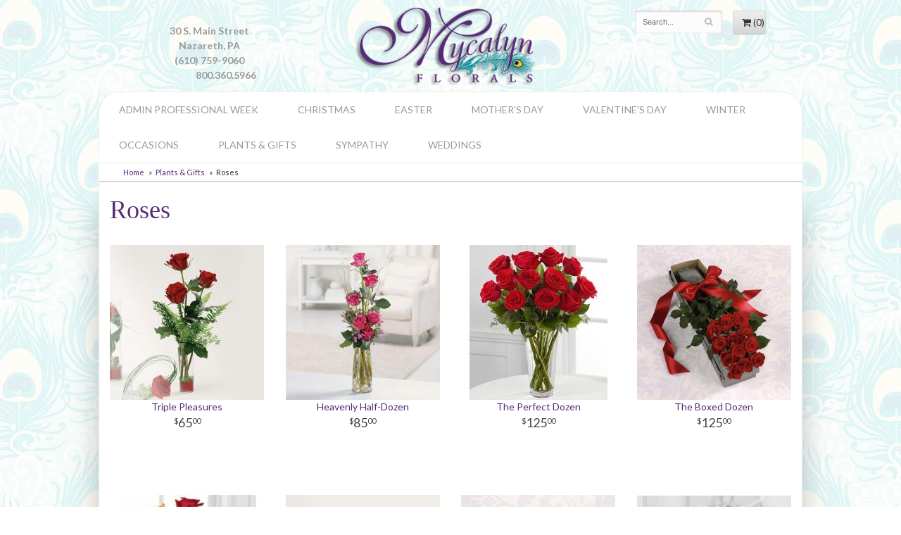

--- FILE ---
content_type: text/html
request_url: https://www.mycalynflorals.com/shop/plants-gifts/roses
body_size: 5021
content:
<!doctype html>
<html>
<head>
	<meta charset='utf-8'>
	<meta http-equiv='X-UA-Compatible' content='IE=edge'>
	<meta name='viewport' content='width=device-width, initial-scale=1, user-scalable=no'>
	<meta name="keywords" content="Floral Shop, Floral Arrangements, Floral Bouquets, Sympathy Flowers, Sympathy Baskets, Sympathy Plants, Church Decorations, Tropical Flowers, Chocolates And Roses, Funeral Flowers, Sympathy Gift, Sympathy Flowers, Sympathy Baskets, Flower Arrangements, Sympathy Flower Delivery, Funeral Arrangements, Rose Arrangements, Funeral Plants, Get Well Gifts, Get Well Gift Baskets, Cookie Baskets, Best Gift Baskets, Anniversary Gifts"/>
<meta name="description" content="Send Roses Flowers today!  Same day delivery to Nazareth, PA  and surrounding areas.  A Professional florist Mycalyn Florals has the freshest flowers and offers sameday delivery."/>
	<base href='//www.mycalynflorals.com/'/>
	
	<link rel="canonical" href="https://www.mycalynflorals.com/shop/roses"/>
	<link rel='stylesheet' href='system/assets/css/base.css'/>
	<link rel='stylesheet' href='system/assets/css/bootstrap-reduced.min.css'/>
	<link rel='stylesheet' href='styles.css?1556315868'/>
	<script>function defer(callable){ (window.deferredScripts = window.deferredScripts || []).push(callable); }</script>
<!-- Google tag (gtag.js) -->
					<script async src='https://www.googletagmanager.com/gtag/js'></script>
					<script>
					  window.dataLayer = window.dataLayer || [];
					  function gtag(){dataLayer.push(arguments);}
					  gtag('js', new Date());gtag('config', 'UA-49861046-38');</script>
<script></script>
<script type="application/ld+json">{"@context":"http://schema.org/","@type":"Florist","@id":"https://www.mycalynflorals.com","name":"Mycalyn Florals","url":"https://www.mycalynflorals.com","address":{"@type":"PostalAddress","streetAddress":"30 S. Main Street","addressLocality":"Nazareth","addressRegion":"PA","postalCode":"18064","addressCountry":"United States","telephone":"6107599060"},"sameAs":["https://www.facebook.com/Mycalyn-Florals-1451866741741647","https://www.yelp.com/biz/lynns-florist-and-gift-shop-nazareth"]}</script>
	<title>Roses Flower Delivery Nazareth, PA : Mycalyn Florals : Nazareth, PA Roses Flowers</title>
	<link rel='shortcut icon' href='favicon.ico'/>
</head>
<body>
	<div id='header'>
		<div class='container'>
        <div class='col-sm-3 col-md-3 pull-right' id='website-controls'>
					<div class='row'>
						<div class='col-xs-2 visible-xs-block'><a href='cart'><i class='fa	fa-2x fa-shopping-cart'></i></a></div>
						<div class='col-xs-8'>
							<form id='search' method='get' action='advanced_search_result.php'>
								<div>
									<input type='hidden' name='search_in_description' value='1'/>
									<input type='text' name='keywords' placeholder='Search...' autocomplete='off'/>
									<button	type='submit'><i class='fa fa-search'></i></button>
								</div>
							</form>
						</div>
						<div class='col-xs-3 hidden-xs col-sm-4'><a	href='cart' class='btn	btn-block btn-default'><i class='fa	fa-shopping-cart'></i> <span>(0)</span></a></div>
						<div class='col-xs-2 visible-xs-block text-right'><i class='fa fa-2x fa-bars' id='toggle-navigation'></i></div>
					</div>
				</div>
			<div class='row'>
				

				

				<div class='hidden-xs col-sm-4 col-md-4' id='address'>
					<span class='col-xs-12 col-sm-10 col-md-10 street'>30 S. Main Street</span>
					<span class='col-xs-12 col-sm-10 col-md-10 town'>Nazareth, PA</span>
					<span class='col-xs-12 col-sm-10 col-md-10 phone'>(610) 759-9060</span>
				800.360.5966</div>
                <div class='col-xs-12 col-sm-4 col-md-4'>
					<h1 id='logo'><a href='index.php' alt="Home"></a></h1>
				</div>
                <div class='col-xs-12' id='address-mobile'>
					30 S. Main Street | 
					Nazareth, PA 18064 | 
					(610) 759-9060
				(800)360-5966</div>

				
			</div>
		</div>



	</div>
    <div id="wrapper">
	

	<div id='navigation'>
			<div class='row'>
				<div class='col-md-12'><ul><li class="category-admin-professional-week lv-1"><a href="shop/admin-professional-week" class="category-admin-professional-week lv-1">Admin Professional Week</a></li><li class="category-christmas lv-1"><a href="shop/christmas" class="category-christmas lv-1">Christmas</a></li><li class="category-easter lv-1"><a href="shop/easter" class="category-easter lv-1">Easter</a></li><li class="category-mothers-day lv-1"><a href="shop/mothers-day" class="category-mothers-day lv-1">Mother's Day</a></li><li class="category-valentines-day lv-1"><a href="shop/valentines-day" class="category-valentines-day lv-1">Valentine's Day</a></li><li class="category-winter lv-1"><a href="shop/winter" class="category-winter lv-1">Winter</a></li><li class="category-occasions lv-1 parent"><a href="shop/occasions" class="category-occasions lv-1 parent">Occasions</a><ul><li class="category-occasions/anniversary lv-2 child"><a href="shop/occasions/anniversary" class="category-occasions/anniversary lv-2 child">Anniversary</a></li><li class="category-occasions/birthday lv-2 child"><a href="shop/occasions/birthday" class="category-occasions/birthday lv-2 child">Birthday</a></li><li class="category-occasions/congratulations lv-2 child"><a href="shop/occasions/congratulations" class="category-occasions/congratulations lv-2 child">Congratulations</a></li><li class="category-occasions/get-well lv-2 child"><a href="shop/occasions/get-well" class="category-occasions/get-well lv-2 child">Get Well</a></li><li class="category-occasions/im-sorry lv-2 child"><a href="shop/occasions/im-sorry" class="category-occasions/im-sorry lv-2 child">I'm Sorry</a></li><li class="category-occasions/just-because lv-2 child"><a href="shop/occasions/just-because" class="category-occasions/just-because lv-2 child">Just Because</a></li><li class="category-occasions/love-and-romance lv-2 child"><a href="shop/occasions/love-and-romance" class="category-occasions/love-and-romance lv-2 child">Love & Romance</a></li><li class="category-occasions/new-baby lv-2 child"><a href="shop/occasions/new-baby" class="category-occasions/new-baby lv-2 child">New Baby</a></li><li class="category-occasions/spring lv-2 child"><a href="shop/occasions/spring" class="category-occasions/spring lv-2 child">Spring</a></li><li class="category-occasions/thank-you lv-2 child"><a href="shop/occasions/thank-you" class="category-occasions/thank-you lv-2 child">Thank You</a></li><li class="category-occasions/thinking-of-you lv-2 child"><a href="shop/occasions/thinking-of-you" class="category-occasions/thinking-of-you lv-2 child">Thinking of You</a></li></ul></li><li class="category-plants-gifts lv-1 parent current"><a href="shop/plants-gifts" class="category-plants-gifts lv-1 parent current">Plants & Gifts</a><ul><li class="category-plants-gifts/best-sellers lv-2 child"><a href="shop/plants-gifts/best-sellers" class="category-plants-gifts/best-sellers lv-2 child">Best Sellers</a></li><li class="category-plants-gifts/chocolates lv-2 child"><a href="shop/plants-gifts/chocolates" class="category-plants-gifts/chocolates lv-2 child">Chocolates</a></li><li class="category-plants-gifts/corporate-gifts lv-2 child"><a href="shop/plants-gifts/corporate-gifts" class="category-plants-gifts/corporate-gifts lv-2 child">Corporate Gifts</a></li><li class="category-plants-gifts/gift-baskets lv-2 child"><a href="shop/plants-gifts/gift-baskets" class="category-plants-gifts/gift-baskets lv-2 child">Gift Baskets</a></li><li class="category-plants-gifts/plants-dish-gardens lv-2 child"><a href="shop/plants-gifts/plants-dish-gardens" class="category-plants-gifts/plants-dish-gardens lv-2 child">Plants/Dish Gardens</a></li><li class="category-plants-gifts/plush-animals lv-2 child"><a href="shop/plants-gifts/plush-animals" class="category-plants-gifts/plush-animals lv-2 child">Plush Animals</a></li><li class="category-plants-gifts/roses lv-2 child"><a href="shop/plants-gifts/roses" class="category-plants-gifts/roses lv-2 child">Roses</a></li><li class="category-plants-gifts/those-little-extras lv-2 child"><a href="shop/plants-gifts/those-little-extras" class="category-plants-gifts/those-little-extras lv-2 child">Those Little Extras</a></li></ul></li><li class="category-sympathy lv-1 parent"><a href="shop/sympathy" class="category-sympathy lv-1 parent">Sympathy</a><ul><li class="category-sympathy/collections lv-2 child"><a href="shop/sympathy/collections" class="category-sympathy/collections lv-2 child">Collections</a></li><li class="category-sympathy/patriotic lv-2 child"><a href="shop/sympathy/patriotic" class="category-sympathy/patriotic lv-2 child">Patriotic</a></li><li class="category-sympathy/bouquets-baskets lv-2 child"><a href="shop/sympathy/bouquets-baskets" class="category-sympathy/bouquets-baskets lv-2 child">Bouquets/Baskets</a></li><li class="category-sympathy/for-the-service lv-2 child"><a href="shop/sympathy/for-the-service" class="category-sympathy/for-the-service lv-2 child">For the Service</a></li><li class="category-sympathy/for-the-home lv-2 child"><a href="shop/sympathy/for-the-home" class="category-sympathy/for-the-home lv-2 child">For the Home</a></li><li class="category-sympathy/casket-sprays lv-2 child"><a href="shop/sympathy/casket-sprays" class="category-sympathy/casket-sprays lv-2 child">Casket Sprays</a></li><li class="category-sympathy/standing-sprays lv-2 child"><a href="shop/sympathy/standing-sprays" class="category-sympathy/standing-sprays lv-2 child">Standing Sprays</a></li><li class="category-sympathy/wreaths lv-2 child"><a href="shop/sympathy/wreaths" class="category-sympathy/wreaths lv-2 child">Wreaths</a></li></ul></li><li class="category-weddings lv-1 parent"><a href="shop/weddings" class="category-weddings lv-1 parent">Weddings</a><ul><li class="category-weddings/cake-flowers lv-2 child"><a href="slideshow/weddings/cake-flowers" class="category-weddings/cake-flowers lv-2 child">Cake Flowers</a></li><li class="category-weddings/bridal-bouquets lv-2 child"><a href="slideshow/weddings/bridal-bouquets" class="category-weddings/bridal-bouquets lv-2 child">Bridal Bouquets</a></li><li class="category-weddings/corsages-and-boutonnieres lv-2 child"><a href="shop/weddings/corsages-and-boutonnieres" class="category-weddings/corsages-and-boutonnieres lv-2 child">Corsages & Boutonnieres</a></li><li class="category-weddings/ceremony-flowers lv-2 child"><a href="slideshow/weddings/ceremony-flowers" class="category-weddings/ceremony-flowers lv-2 child">Ceremony Flowers</a></li><li class="category-weddings/reception-flowers lv-2 child"><a href="slideshow/weddings/reception-flowers" class="category-weddings/reception-flowers lv-2 child">Reception Flowers</a></li></ul></li></ul></div>
			</div>
	</div>

	<div id='breadcrumbs'>
		<div class='container'>
			<div class='row'>
				<div class='col-md-12'><ul><li><a href="index.php">Home</a></li><li><a href="shop/plants-gifts">Plants & Gifts</a></li><li><span>Roses</span></li></ul><script type="application/ld+json">{"@context":"http://schema.org","@type":"BreadcrumbList","itemListElement":[{"@type":"ListItem","position":1,"item":{"@id":"https://www.mycalynflorals.com","name":"Home"}},{"@type":"ListItem","position":2,"item":{"@id":"https://www.mycalynflorals.com/shop/plants-gifts","name":"Plants & Gifts"}},{"@type":"ListItem","position":3,"item":{"@id":"https://www.mycalynflorals.com/shop/plants-gifts/roses","name":"Roses"}}]}</script></div>
			</div>
		</div>
	</div>



<div id='page'>
		<div class='container-fluid'>
			<div id='category' class='row'>

	<div class='col-xs-12'>
		<h1>Roses</h1>
		
	</div>




	<div class='col-sm-3 product i2-0 i3-0 i4-0 i6-0'>
		<div class='image-container'>
			<a href="product/plants-gifts/roses/triple-pleasures" class='image'>
				<img src="/system/images/cache/9cfd9d517ca4b4b22f414fbf162d8d87.219x220.jpg" alt="Triple Pleasures" loading="lazy"/>
			</a>
		</div>

		<a href="product/plants-gifts/roses/triple-pleasures" class='details'>
			<span class='name'>Triple Pleasures</span>

				<span class='price'><span class='dollars'>65</span><span class='decimal'>.</span><span class='cents'>00</span></span>

		</a>
	</div>
	<div class='col-sm-3 product i2-1 i3-1 i4-1 i6-1'>
		<div class='image-container'>
			<a href="product/plants-gifts/roses/heavenly-half-dozen" class='image'>
				<img src="/system/images/cache/8f2229a868942c8d502ca57348b062f4.219x220.jpg" alt="Heavenly Half-Dozen" loading="lazy"/>
			</a>
		</div>

		<a href="product/plants-gifts/roses/heavenly-half-dozen" class='details'>
			<span class='name'>Heavenly Half-Dozen</span>

				<span class='price'><span class='dollars'>85</span><span class='decimal'>.</span><span class='cents'>00</span></span>

		</a>
	</div>
	<div class='col-sm-3 product i2-0 i3-2 i4-2 i6-2'>
		<div class='image-container'>
			<a href="product/plants-gifts/roses/the-perfect-dozen" class='image'>
				<img src="/system/images/cache/13569f6262ac2e69bc45cdfd8e3cbcb7.196x220.jpg" alt="The Perfect Dozen" loading="lazy"/>
			</a>
		</div>

		<a href="product/plants-gifts/roses/the-perfect-dozen" class='details'>
			<span class='name'>The Perfect Dozen</span>

				<span class='price'><span class='dollars'>125</span><span class='decimal'>.</span><span class='cents'>00</span></span>

		</a>
	</div>
	<div class='col-sm-3 product i2-1 i3-0 i4-3 i6-3'>
		<div class='image-container'>
			<a href="product/plants-gifts/roses/the-boxed-dozen" class='image'>
				<img src="/system/images/cache/74af6d4847c78cbc7a97bcc5f6e33885.219x220.jpg" alt="The Boxed Dozen" loading="lazy"/>
			</a>
		</div>

		<a href="product/plants-gifts/roses/the-boxed-dozen" class='details'>
			<span class='name'>The Boxed Dozen</span>

				<span class='price'><span class='dollars'>125</span><span class='decimal'>.</span><span class='cents'>00</span></span>

		</a>
	</div>
	<div class='col-sm-3 product i2-0 i3-1 i4-0 i6-4'>
		<div class='image-container'>
			<a href="product/plants-gifts/roses/mixed-dozen" class='image'>
				<img src="/system/images/cache/e5583cb6ad80ca74d4b881375cefb171.196x220.jpg" alt="Mixed Dozen" loading="lazy"/>
			</a>
		</div>

		<a href="product/plants-gifts/roses/mixed-dozen" class='details'>
			<span class='name'>Mixed Dozen</span>

				<span class='price'><span class='dollars'>125</span><span class='decimal'>.</span><span class='cents'>00</span></span>

		</a>
	</div>
	<div class='col-sm-3 product i2-1 i3-2 i4-1 i6-5'>
		<div class='image-container'>
			<a href="product/plants-gifts/roses/wrapped-in-love" class='image'>
				<img src="/system/images/cache/fef3792179228a251a1b7fa12b58ddda.219x220.jpg" alt="Wrapped In Love" loading="lazy"/>
			</a>
		</div>

		<a href="product/plants-gifts/roses/wrapped-in-love" class='details'>
			<span class='name'>Wrapped In Love</span>

				<span class='price'><span class='dollars'>125</span><span class='decimal'>.</span><span class='cents'>00</span></span>

		</a>
	</div>
	<div class='col-sm-3 product i2-0 i3-0 i4-2 i6-0'>
		<div class='image-container'>
			<a href="product/plants-gifts/roses/my-heart-is-yours" class='image'>
				<img src="/system/images/cache/5d280fcaff057d7270a50ecd21d143ff.219x220.jpg" alt="My Heart Is Yours" loading="lazy"/>
			</a>
		</div>

		<a href="product/plants-gifts/roses/my-heart-is-yours" class='details'>
			<span class='name'>My Heart Is Yours</span>

				<span class='price'><span class='dollars'>250</span><span class='decimal'>.</span><span class='cents'>00</span></span>

		</a>
	</div>
	<div class='col-sm-3 product i2-1 i3-1 i4-3 i6-1'>
		<div class='image-container'>
			<a href="product/plants-gifts/roses/gold-n-rosy" class='image'>
				<img src="/system/images/cache/a5c3b04fd09d40f86bdaa0f0dc8bacaf.220x220.jpg" alt="Gold \'N\' Rosy" loading="lazy"/>
			</a>
		</div>

		<a href="product/plants-gifts/roses/gold-n-rosy" class='details'>
			<span class='name'>Gold 'N' Rosy</span>

				<span class='price'><span class='dollars'>250</span><span class='decimal'>.</span><span class='cents'>00</span></span>

		</a>
	</div>


</div>

		</div>
	</div>

	<div id='footer'>
		<div class='container'>
			<script>
	window.onRecaptchaLoaded = function(){
		[].forEach.call(document.querySelectorAll('.enable-onload'), function(input){
			input.setAttribute('data-loaded-value', input.value);
			input.value = input.getAttribute('data-loading-value');
		});
		[].forEach.call(document.forms, function(form){
			var container = form.querySelector('.g-recaptcha');
			// only bind to forms containing a '.g-recaptcha' element
			if(! container){
				return false;
			}
			(function(form){
				if(form.querySelector('.grecaptcha-badge')){
					return false; // already has a recaptcha
				}

				var containerId = grecaptcha.render(container, {
					'sitekey':	'6LcBo54UAAAAAMjlFiHe1gcsaqruS_GQiGFdynWM',
					'size':		'invisible',
					'badge':	'bottomright', // possible values: bottomright, bottomleft, inline
					'callback':	function(recaptchaToken){
						container.value = recaptchaToken;
						HTMLFormElement.prototype.submit.call(form);
					}
				});

				form.onsubmit = function(event){
					event.preventDefault();
					grecaptcha.execute(containerId);
				};
			})(form);
		});
		[].forEach.call(document.querySelectorAll('.enable-onload'), function(input){
			input.value = input.getAttribute('data-loaded-value');
		});
	};
</script>
<form method='post' action='email/subscribe' onfocusin='loadRecaptchaOnce(this)' onsubmit='event.preventDefault()'>
	<div class='form-group'>
		<div class='email-subscription-form'>
			<h4>Sign up for offers</h4>
			<input type='email' class='form-control' name='email' placeholder='email@example.com'/><br/>
			<input type='hidden' name='g-recaptcha-response' class='g-recaptcha'/>
			<input type='submit' class='btn btn-primary btn-block enable-onload' data-loading-value='Loading... please wait' value='Subscribe'/>
		</div>
	</div>
</form>
<script>
window.loadRecaptchaOnce = function(form){
	form && form.removeAttribute('onfocusin');
	window.loadRecaptchaOnce = function(){};
	var script = document.createElement('script');
	script.src='https://www.google.com/recaptcha/api.js?onload=onRecaptchaLoaded&render=explicit';
	document.querySelector('head').appendChild(script);
};
</script>

			<div class='row'>
				<div class='col-sm-3 col-md-2-md-offset-3'>
					<ul>
						<li><span class='footer-title'>Store Address</span></li>
						<li>Mycalyn Florals</li>
						<li>30 S. Main Street</li>
						<li>Nazareth, PA 18064</li>
						<li>(610) 759-9060</li>
						<li>800.360.5966</li>
						<li><a href='https://www.google.com/maps/search/?api=1&amp;query=30+S.+Main+Street+Nazareth+PA+18064&amp;query_place_id=ChIJRfNQWIlpxIkRoHjldfxMsV8'>Find us</a></li>
					</ul>
				</div>
				<div class='col-sm-3 col-md-2-md-offset-3'>
					<ul>
						<li><span class='footer-title'>Hours of Operation</span></li>
						<li><div class="preserve-whitespace">Mon-Fri: 9:00 to 4:00
Sat: 9:00 to 12:00
Sun: Closed</div></li>
						<li>Call for Holiday Hours</li>
					</ul>
				</div>
				<div class='col-sm-3 col-md-2-offset-3'>
					<ul>
						<li><span class='footer-title'>Our Policies</span></li>
						<li><a href='page/aboutus'>About Us</a></li>
						<li><a href="page/AreasWeServe">Areas We Serve</a></li>
                           <li><a href='page/corp'>Corporate Accounts</a></li>
						<li><a href='page/contact-us'>Contact us</a></li>
						<li><a href='page/delivery'>Delivery</a></li>
						<li><a href='page/privacy'>Privacy</a> </li>
						<li><a href="page/care" title="Plant care">Plant Care</a></li>
						
						<li><a href='page/substitutions'>Substitutions</a></li>
                        <li><a href="account.php">My Account</a></li>
					</ul>
				</div>
				<div class='col-sm-3 col-md-2-offset-3'>
					
<ul>
<li><span class='footer-title'>Connect with Us</span></li>
<li><a href='https://www.facebook.com/Mycalyn-Florals-1451866741741647/' class='social facebook' target="_blank"><i class='fa fa-lg fa-facebook' ></i></a></li>

<li><a href='https://www.yelp.com/biz/lynns-florist-and-gift-shop-nazareth' class='social yelp' target="_blank"><i class='fa fa-lg fa-yelp'></i></a></li>

<li><a href='https://www.theknot.com/marketplace/mycalyn-florals-nazareth-pa-661473' class='social knot' target="_blank"><i class='fa fa-lg fa-knot'></i></a></li>

<li><a href='https://mycalynflorals.wordpress.com/' class='social blog' target="_blank"></a></li>


			
           </ul>
		   
			  </div>
			</div>
		</div>
	</div>
    </div>
	<div id='footer2'>
		<div class='container'>
			<div class='row'>
				<div class='col-xs-5' id='copyright'>&copy; Copyright Mycalyn Florals.</div>
				<div class='col-xs-7 text-right' id='attribution'><a href='http://www.websystems.com'>Website Design and Hosting by WebSystems.com</a></div>
			</div>
		</div>
	</div>
	<link rel='stylesheet' type='text/css' href='//fonts.googleapis.com/css?family=Great+Vibes|Lato:400,400italic,700'/>
	<script src='system/assets/js/jquery-1.11.2.min.js'></script>
	<script src='system/assets/js/utils.min.js'></script>
	<link rel='stylesheet' href='system/assets/css/font-awesome.min.css'/>


<script>(window.deferredScripts || []).forEach(function(deferred){ deferred(); });</script></body></html>

--- FILE ---
content_type: text/css
request_url: https://www.mycalynflorals.com/styles.css?1556315868
body_size: 2205
content:
html {
	
}

body {
	float: left;
	width: 100%;
	padding: 0;
	margin: 0 auto;
	background: url(images/main-bg.jpg) repeat #fff;
font-family: 'Lato', sans-serif;
}
a {
    color: #552b76;
    text-decoration: dotted;
}
#logo {
	padding: 0;
	margin: 0;
	width: 100%;
	max-width: 333px;
	height: 130px;

	background: url(images/Mycalyn-Florals-logo.png) no-repeat center center;
	background-size: 100% auto;
}

#logo a {
	display: block;
	width: 100%;
	height: 100%;
	text-indent: -50000px;
	overflow: hidden;
}

.homepage #large-featured-products {
  
    padding: 10px 0;
}

#page{
	background: #fff;
	border-bottom-left-radius:30px;
	border-bottom-right-radius:30px;
	border: 1px solid #f0eded;
	box-shadow: 0px 38px 38px rgba(102,102,102,0.4);
	
	padding-bottom:60px;
}
#wrapper{
	

	max-width: 1000px;
	margin: auto auto;
}
#header{
	
	max-width: 960px;
	margin: auto;
	
}
#header .container{
	width: 956px;
}

#top-content{
	max-width: 960px;
	margin: auto;
}

#address {
	cursor: default;
	margin-top: 33px;
	color: #999;
	font-family: 'Lato', sans-serif;
	line-height: 1.5em;
	font-weight: bold;
	text-align:center;
	
}

.street  {
	display: block;
	text-align:center;
}
.town  {
	display: block;
	text-align:center;
}
.phone {
	display: block;
	text-align:center;
}



#navigation {
	background: #fff;
	max-width: 100%;
	margin: auto;
	border: 1px solid #f0eded;
	font-family: 'Lato', sans-serif;
	text-transform: uppercase;
	font-weight: bold;
	font-size: 1.1em;
border-top-left-radius:30px;
	border-top-right-radius:30px;

	
}
#navigation ul{
	display: table;
	margin: auto;
	width: auto;
	float: none;
}


#navigation a {
	color: #999;
	padding: 0 28px;

    font-weight: 500;
    font-size: 14px;
}

#navigation li:hover a {
	color: #FFF;
}

#navigation ul ul {
	border-bottom: 3px solid #552b76;
}
#navigation ul{
	margin:auto;

	
	
}

#navigation li ul a,
#navigation li:hover ul a {
	color: #000;
}

#breadcrumbs {
	background: #fff;
	border-bottom: 1px solid #ccc;
}
#breadcrumbs {
    line-height: 25px;
	
    
}
#homepage-banner{
	border: 1px solid #000;
	margin-top: 11px;
	float: left;
	width: 100%;
}
h1 {
	  font-family:"Times New Roman", serif;
		color:#552b76;
	
	
}



.homepage-callout {
	font-family: sans-serif;
	text-transform: uppercase;
	text-align:center;
	border: 1px solid #552b76;
	
	

display: table;
margin: auto;
padding-bottom:20px;
padding:10px;
}
.homepage-callout .title {
	display: block;
	width: 95%;
	
	padding: 10px;
	color: #666;
	font-size: 14px;
	font-family: 'Lato', sans-serif;
	text-shadow: 0.1em 0.1em 0.05em #fff;
	font-weight: bold;
	text-transform: uppercase;
	
}

.homepage-callout:hover,
.homepage-callout:active {

	
	text-decoration: none;
	background:#f5ecfe;
	color:#552b76;
	
	
}
.homepage-callout-designer-choice {
	float: left;
	display: block;

	text-align: center;
/*	border-left: 6px solid #FFF;
	border-right: 6px solid #FFF;*/
	margin:auto;
	
	
border-width: 1px;
border-style: solid;
border-radius: 100px;

}





.btn-primary,
.btn-primary:visited {
	background: #552b76;
	border-color: #c0366e;
}

.btn-primary:focus,
.btn-primary:active,
.btn-primary:hover {
	background: #d24d5d;
	border-color: #d24d5d;
}
.large-featured-product .link {
	display:none;
    
}

#custom_code.contentText {   
    color: #000;
   font-family: 'Lato', sans-serif;
   padding:10px;
   text-align:center;
   line-height:1.2em;
   border:1px solid #ccc;
   
}

.homepage h5 {
	
	font-size:1.2em;
	text-align:center;
	 letter-spacing: 1px;
	 color:#999;
	  
	
	  
	
}

.homepage h4 {
	 font-family: 'Great Vibes', cursive;
	 font-size:2.2em;
	text-align:center;
	 letter-spacing: 1px;
	 color:#552b76;
}

#text_main {
	text-align:center;
	font-family: sans-serif;
	padding:15px;
	  border:1px solid #ccc;
}
.homepage h6 {
	
	font-size:3em;
	text-align:center;
	 letter-spacing: 2px;
	 color:#552b76;
	 font-family: 'Great Vibes', cursive;
	  
	
}





#category .product .button {
	width: 5em;
	margin: auto;
}

#footer {
	color: #000;

}

#footer a {
	color: #000;
	text-decoration: none;
}
#footer a:hover {
	color: #999;
	text-decoration:underline;
}
#footer .footer-title {
	font-weight:bold;
	
	font-family: 'Lato', sans-serif;
	
}

#footer ul {
	position: relative;
	padding: 20px 0;
	list-style-type: none;
}

#footer2 {
	color: #000;
	font-size: .8em;
}

.checkout #footer2 {
	background: linear-gradient(to bottom, #CCC 0, #EEE 4px);
}

#footer2 a {
	color: #000;
}

#footer2 a:hover {
	color: #999;
	text-decoration:underline;
}
img.alignleft {
	float: left;
	margin: 0 15px 5px 0px;
	display: block;
    max-width: 100%;
    height: auto;
}

img.alignright {
	float: right;
	margin: 0 0 5px 15px;
	display: block;
    max-width: 100%;
    height: auto;
}
 .fancy-yellow{
	font-size: 1.5em;
	font-family: serif;
	margin-bottom: -29px;
	color:#fdc027;
}
.social.knot {
    background: #a7d2f3;
}
knot-f:before, .fa-knot:before {
    content:  "\f004";
}

.social.ww {
    background: #19b5bc;
}
ww-f:before, .fa-ww:before {
    content:   "\f1e7";
}


 .social.linkedin {
	background:#0077b5;
}
.fa-linkedin-f:before, .fa-linkedin:before {
    content:  "\f0e1";
}	

.social.blog {
background:#ef8731;
}
	.fa-fire-f:before, .fa-fire:before {
 content: "\f06d";} 



fa fa-recycle
.fa fa-recycle-f:before, .fa-blog:before {
    content: "\1b8";
}
.social.recycle {
    background:#166a18;
}

.fa fa-recycle-f:before, .fa-recycle:before {
    content: "\f1b8";
	}
	
.social.tumblr-square {
	background:#069;
}
.fa fa-tumblr-square {
	content: "\f174";}
	
	.social.flickr {
	background:#CCC;
	
}
.fa fa-flickr {
	content: "\f16e";}
		
.social.vimeo {
	background:#09F;
}
.fa fa-vimeo-f:before, .fa-vimeo:before {
	content:"\f194";}
	
@media screen and (max-width: 991px)
{
	
	#header .container{
		width: 100%;
	}
}
@media screen and (max-width: 888px)
{
	#address{
		font-weight: normal;
		font-size: .9em;
	}
	#logo {
		font-size: 2em;
	}
}
@media screen and (max-width: 782px)
{
	#navigation{
		font-size: 1em;
	}
	#navigation ul {
	width: 100%;
}
}



@media screen and (max-width: 767px)
{
	#navigation ul {
	width: 100%;
}
	#logo  {
		margin:auto;
	   
	
}



	#footer2 {
		font-size: .65em;
	}
	a[href^=tel]{ color:#Fff; text-decoration:none;}
	#address-mobile{
	
   
    text-align: center;
	background:#680d7b;
	color:#FFF;
	margin-top:10px;
	display:inline;
	padding:10px;
	}
	#address{
		display:inline;
	
		font-weight: bold;
		font-size: 1em;
		margin-top: 1px;
	}
	#header{
		border-bottom: 1px solid #ccc;
	}
	.ribbon-text{
		margin-top: -14px;
	}
	.ribbon-flower{
		margin-top: -22px;
	}
	
	
	.callout-tagline{
		bottom: 4.3em;
	}
}

@media screen and (min-width: 768px)
{
	#website-controls {
		margin-top: 15px;
	}

	#navigation li:hover {
		background: #552b76;
	}

	#search {
		margin-left: -15px;
		margin-right: -15px;
	}
	#address-mobile{
		display: none;
		    
	}
}
@media screen and (max-width: 730px)
{
	.four-callouts{
		display: none;
	}
	
}

@media (min-width: 767px){
	.email-subscription-form {
		padding-top: 30px;
		max-width: none;
	}

	.email-subscription-form br {
		display: none;
	}

	.email-subscription-form h4 {
		float: left;
		width: 180px;
		padding-right: 20px;
	}

	.email-subscription-form input[type="email"] {
		float: left;
		height: 44px;
		width: calc(100% - 360px);
		max-width: 300px;
		border-right: none;
		border-top-right-radius: 0;
		border-bottom-right-radius: 0;
	}

	.email-subscription-form input[type="submit"] {
		height: 44px;
		width: 180px;
		border-left: none;
		border-top-left-radius: 0;
		border-bottom-left-radius: 0;
	}
}